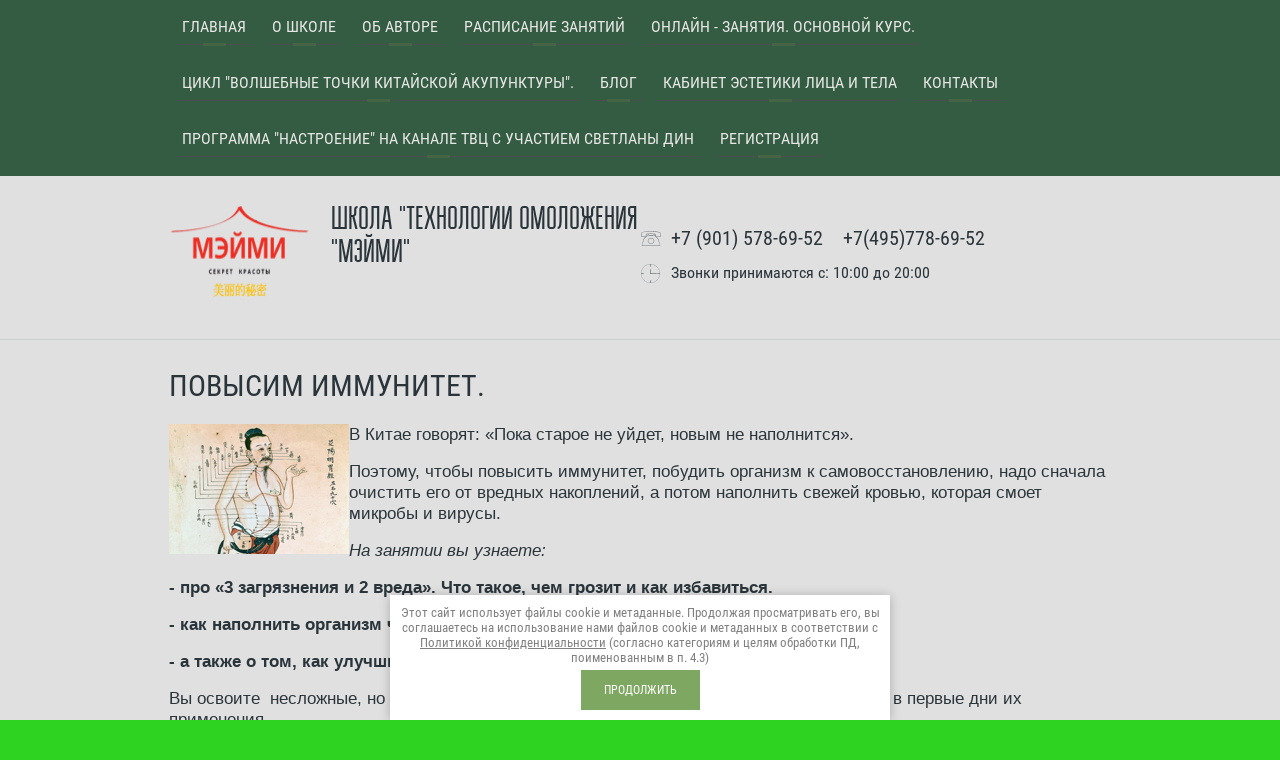

--- FILE ---
content_type: text/html; charset=utf-8
request_url: https://meimi.ru/povysim-immunitet
body_size: 9891
content:

<!doctype html>
<html lang="ru">
<head>
<meta charset="utf-8">
<meta name="robots" content="all"/>
<title>Повысим иммунитет.</title>
<!-- assets.top -->
<script src="/g/libs/nocopy/1.0.0/nocopy.for.all.js" ></script>
<!-- /assets.top -->

<meta name="description" content="Повысим иммунитет.">
<meta name="keywords" content="Повысим иммунитет.">
<meta name="SKYPE_TOOLBAR" content="SKYPE_TOOLBAR_PARSER_COMPATIBLE">
<meta name="viewport" content="width=device-width, initial-scale=1.0, maximum-scale=1.0, user-scalable=no">
<meta name="format-detection" content="telephone=no">
<meta http-equiv="x-rim-auto-match" content="none">
<link rel="stylesheet" href="/t/v950/images/theme0/styles.scss.css">
<link rel="stylesheet" href="/g/css/styles_articles_tpl.css">
<script src="/g/libs/jquery/1.10.2/jquery.min.js"></script>
<meta name="yandex-verification" content="8f416a7c1e61935c" />

            <!-- 46b9544ffa2e5e73c3c971fe2ede35a5 -->
            <script src='/shared/s3/js/lang/ru.js'></script>
            <script src='/shared/s3/js/common.min.js'></script>
        <link rel='stylesheet' type='text/css' href='/shared/s3/css/calendar.css' /><link rel='stylesheet' type='text/css' href='/shared/highslide-4.1.13/highslide.min.css'/>
<script type='text/javascript' src='/shared/highslide-4.1.13/highslide-full.packed.js'></script>
<script type='text/javascript'>
hs.graphicsDir = '/shared/highslide-4.1.13/graphics/';
hs.outlineType = null;
hs.showCredits = false;
hs.lang={cssDirection:'ltr',loadingText:'Загрузка...',loadingTitle:'Кликните чтобы отменить',focusTitle:'Нажмите чтобы перенести вперёд',fullExpandTitle:'Увеличить',fullExpandText:'Полноэкранный',previousText:'Предыдущий',previousTitle:'Назад (стрелка влево)',nextText:'Далее',nextTitle:'Далее (стрелка вправо)',moveTitle:'Передвинуть',moveText:'Передвинуть',closeText:'Закрыть',closeTitle:'Закрыть (Esc)',resizeTitle:'Восстановить размер',playText:'Слайд-шоу',playTitle:'Слайд-шоу (пробел)',pauseText:'Пауза',pauseTitle:'Приостановить слайд-шоу (пробел)',number:'Изображение %1/%2',restoreTitle:'Нажмите чтобы посмотреть картинку, используйте мышь для перетаскивания. Используйте клавиши вперёд и назад'};</script>
<link rel="icon" href="/favicon.svg" type="image/svg+xml">

<link rel='stylesheet' type='text/css' href='/t/images/__csspatch/1/patch.css'/>

<!--s3_require-->
<link rel="stylesheet" href="/g/basestyle/1.0.1/article/article.css" type="text/css"/>
<link rel="stylesheet" href="/g/basestyle/1.0.1/article/article.blue.css" type="text/css"/>
<script type="text/javascript" src="/g/basestyle/1.0.1/article/article.js" async></script>
<!--/s3_require-->

<script src="/t/v950/images/js/jquery.autocolumnlist.js" charset="utf-8"></script>
<script src="/t/v950/images/js/owl.carousel.min.js" charset="utf-8"></script>
<script src="/t/v950/images/js/resizeController.js" charset="utf-8"></script>
<script src="/t/v950/images/js/top_menu_custom.js" charset="utf-8"></script>
<script src="/t/v950/images/js/jquery.equalheightresponsive.js" charset="utf-8"></script>
<script src="/t/v950/images/js/main.js" charset="utf-8"></script>

<script src="/g/s3/misc/form/1.0.0/s3.form.js" charset="utf-8"></script>
<script type="text/javascript" src="/g/s3/misc/includeform/0.0.2/s3.includeform.js"></script>

<script type='text/javascript' src="/g/s3/misc/eventable/0.0.1/s3.eventable.js"></script>
<script type='text/javascript' src="/g/s3/misc/math/0.0.1/s3.math.js"></script>
<script type='text/javascript' src="/g/s3/menu/allin/0.0.2/s3.menu.allin.js"></script>
<!--[if lt IE 10]>
<script src="/g/libs/ie9-svg-gradient/0.0.1/ie9-svg-gradient.min.js"></script>
<script src="/g/libs/jquery-placeholder/2.0.7/jquery.placeholder.min.js"></script>
<script src="/g/libs/jquery-textshadow/0.0.1/jquery.textshadow.min.js"></script>
<script src="/g/s3/misc/ie/0.0.1/ie.js"></script>
<![endif]-->
<!--[if lt IE 9]>
<script src="/g/libs/html5shiv/html5.js"></script>
<![endif]-->


	<link rel="stylesheet" href="/t/v950/images/theme10/styles.scss.css">
<script src="/t/v950/images/js/flexmenu.min.js"></script>
<link rel="stylesheet" href="/t/v950/images/css/site.addons.scss.css">
</head>
<body>
	<div class="site-wrapper">
		<header role="banner" class="site-header">
			<div class="menuLine">
				<div class="menuLineInner">
					<div class="menuClose">&nbsp;</div>
											<ul class="headerMenu clear-list"><li><a href="/" >Главная</a></li><li><a href="/o-kompanii" >О  школе</a></li><li><a href="/ob-avtore" >Об авторе</a></li><li><a href="/raspisaniye-seminarov-shkoly-svetlany-din-tekhnologii-omolozheniya-na-2019-god" >Расписание занятий</a><ul class="level-2"><li><a href="/vesennij-cikl-2020-goda" >Весенний цикл 2020 года</a></li><li><a href="/letnij-cikl-2020-goda" >Летний цикл 2020 года</a></li><li><a href="/osennij-cikl-2020-goda" >Осенний цикл 2020 года</a></li></ul></li><li><a href="/zanyatiya" >Онлайн - занятия. Основной курс.</a><ul class="level-2"><li><a href="/kitajskaya-medicina-effektivnoj-i-prosto-vebinar-dlya-nachinayushchih" >Китайская медицина - эффективной и просто. Вебинар для начинающих.</a></li><li><a href="/vebinar-praktikum-vred-negativnyh-emocij" >Вебинар + практикум "Вред негативных эмоций"</a></li><li><a href="/aktivnoe-dolgoletie" >"Активное долголетие"</a></li><li><a href="/molodost-lica-molodost-dushi-i-tela" >"Молодость лица - молодость души и тела".</a></li><li><a href="/uberem-oteki-s-lica" >"Уберем отеки с лица"</a></li><li><a href="/molodoj-oval" >"Молодой овал"</a></li><li><a href="/zhenskij-slozhnyj-vozrast" >"Женский сложный возраст"</a></li><li><a href="/roskoshnye-volosy" >"Роскошные волосы"</a></li><li><a href="/akupunkturnyj-lifting-sebe-samoj-eto-vozmozhno" >"Акупунктурный лифтинг себе самой - это возможно".</a></li><li><a href="/varikoz-proch" >"Варикоз, прочь!"</a></li><li><a href="/stopy-nasha-molodost-krasota-i-zdorove" >"Стопы - наша молодость, красота и здоровье."</a></li><li><a href="/povyshenie-energetiki-organizma-s-pomoshchyu-produktov-pitaniya" >Повышение энергетики организма с помощью продуктов питания.</a></li><li><a href="/vesna-zhizni-yanshen" >"Весна жизни. Яншен."</a></li><li><a href="/sily-leta-yanshen" >"Силы лета. Яншен"</a></li><li><a href="/gotovimsya-k-holodam-yanshen-osenyu" >"Готовимся к холодам. Яншен осенью."</a></li><li><a href="/zima-bez-boleznej-yanshen" >"Зима без болезней. Яншен".</a></li></ul></li><li class="opened"><a href="/vebinary" >Цикл "Волшебные точки китайской акупунктуры".</a><ul class="level-2"><li class="opened active"><a href="/povysim-immunitet" >Повысим иммунитет.</a></li><li><a href="/immunitet-vsego-dvumya-tochkami-kitajskoj-akupunktury" >Иммунитет. Всего двумя точками китайской акупунктуры!</a></li><li><a href="/akupunktura-protiv-pryshchej-chast-1" >Акупунктура против прыщей. Часть 1.</a></li><li><a href="/akupunktura-protiv-pryshchej-chast-1-1" >Акупунктура против прыщей. Часть 2.</a></li><li><a href="/cellyulit-ne-problema-s-akupunkturoj" >Целлюлит - не проблема с акупунктурой.</a></li><li><a href="/golovnaya-bol-izbavit-akupunktura-chast-1" >Головная боль. Избавит акупунктура. Часть 1.</a></li><li><a href="/golovnaya-bol-izbavit-akupunktura-chast-2" >Головная боль. Избавит акупунктура. Часть 2.</a></li><li><a href="/akupunktura-dlya-polzy-glaz-chast-1" >Акупунктура для пользы глаз. Часть 1.</a></li><li><a href="/akupunktura-dlya-polzy-glaz-chast-2" >Акупунктура для пользы глаз. Часть 2.</a></li><li><a href="/akupunktura-dlya-polzy-glaz-chast-3" >Акупунктура для пользы глаз. Часть 3.</a></li><li><a href="/prichina-nasmorka-ne-v-nosu" >Причина насморка не в носу</a></li><li><a href="/zdorovyj-zheludok-uprugaya-kozha-chast-1" >Здоровый желудок - упругая кожа. Часть 1</a></li><li><a href="/zdorovyj-zheludok-uprugaya-kozha-chast-1-1" >Здоровый желудок - упругая кожа. Часть 2</a></li><li><a href="/pohudenie-kitajskaya-medicina-samye-effektivnye-metody-chast-1" >Похудение. Китайская медицина - самые эффективные методы. Часть 1.</a></li><li><a href="/pohudenie-kitajskaya-medicina-samye-effektivnye-metody-chast-1-1" >Похудение. Китайская медицина - самые эффективные методы. Часть 2.</a></li><li><a href="/chto-vy-znaete-o-svoem-lice" >Что вы знаете о своем лице?</a></li><li><a href="/uluchshenie-raboty-mozga-metodami-kitajskoj-mediciny" >Улучшение работы мозга методами китайской медицины</a></li><li><a href="/povyshaem-zhiznennye-sily-organizma" >Повышаем жизненные силы организма</a></li></ul></li><li><a href="/blog" >Блог</a><ul class="level-2"><li><a href="/kitajskaya-tradicionnaya-medicina-v-estetike-lica-i-tela" >Китайская традиционная медицина в эстетике лица и тела</a></li><li><a href="/chto-nado-znat-o-kosmeticheskih-sredstvah-1" >Что надо знать о косметических средствах</a></li><li><a href="/stati-uchenyh-akademgorodka-g-novosibirska-o-sozdanii-kosmeticheskih-sredstv" >Статьи ученых Академгородка г. Новосибирска о создании косметических средств</a></li><li><a href="/kosmeticheskaya-seriya-sibirskaya-prirodnaya-kosmetika"  target="_blank">Косметическая серия "Сибирская природная косметика"</a><ul class="level-3"><li><a href="/ochistitelnye-kompozicii" >Очистительные композиции</a></li><li><a href="/molodezhnye-kompozicii" >Молодежные композиции</a></li><li><a href="/dnevnye-kompozicii" >Дневные композиции</a></li><li><a href="/pitatelnye-vitaminiziruyushchie-krem-maski" >Питательные витаминизирующие крем-маски</a></li><li><a href="/elitnye-kremovye-kompozicii-dlya-vozrasta-starshe-30-let" >Элитные кремовые композиции (для возраста старше 30 лет)</a></li><li><a href="/elitnye-kremovye-kompozicii-usilennogo-dejstviya-dlya-vozrasta-posle-40-let" >Элитные кремовые композиции усиленного действия (для возраста после 40 лет)</a></li><li><a href="/kremy-dlya-vek" >Кремы для век</a></li><li><a href="/kremovye-nabory" >Кремовые наборы</a></li><li><a href="/besspirtovye-toniki" >Бесспиртовые тоники</a></li><li><a href="/kremy-posle-britya" >Кремы после бритья</a></li><li><a href="/kremy-specialnogo-naznacheniya" >Кремы специального назначения</a></li><li><a href="/kremy-dlya-ruk" >Кремы для рук</a></li><li><a href="/kremy-dlya-nog" >Кремы для ног</a></li><li><a href="/sredstva-dlya-uhoda-za-volosami" >Средства для ухода за волосами</a></li><li><a href="/kompleks-aktivatorlift" >Комплекс АктиваторLift</a></li><li><a href="/ipso-sistemy" >ИПСО-системы</a></li><li><a href="/mineralnye-suspenzii-dlya-nozhnyh-vann-s-hlorelloj" >Минеральные суспензии для ножных ванн с хлореллой</a></li></ul></li><li><a href="/kosmeticheskaya-seriya-sibplant" >Косметическая серия "Сибплант"</a><ul class="level-3"><li><a href="/syvorotki-molodezhnye" >Сыворотки молодежные</a></li><li><a href="/syvorotki-vitaminiziruyushchie" >Сыворотки витаминизирующие</a></li><li><a href="/syvorotki-vosstanovitelnye" >Сыворотки восстановительные</a></li></ul></li><li><a href="/kosmeticheskaya-seriya-sekret-krasoty" >Косметическая серия "Секрет красоты"</a><ul class="level-3"><li><a href="/ochishchenie-kozhi-tela" >Очищение кожи тела</a></li><li><a href="/ochishchenie-kozhi-lica-seriya-sistemnyj-uhod" >Очищение кожи лица серия Системный уход</a></li><li><a href="/ochishchenie-kozhi-lica-serii-neofam" >Очищение кожи лица серии "НЕОФАМ"</a></li><li><a href="/litofitomaski-serii-secret-of-beauty" >Литофитомаски серии "Secret of Beauty"</a></li><li><a href="/fammaski-serii-neofam" >ФАММАСКИ серии "NEOFAM"</a></li><li><a href="/fresh-maski" >Фреш-маски</a></li><li><a href="/litofitolosony" >Литофитолосьоны для лица</a></li><li><a href="/ledi-royal-krem" >ЛЕДИ РОЯЛ КРЕМ</a></li><li><a href="/seriya-science-lab-premium" >Серия Science lab. Premium</a></li><li><a href="/sredstva-dlya-uhoda-za-volosami-1" >Средства для ухода за волосами</a></li><li><a href="/litofitokraski" >Литофитокраски</a></li><li><a href="/litofitosoli-spa" >Литофитосоли SPA</a></li><li><a href="/demikten-1" >Демиктен</a></li><li><a href="/litofitochai" >Литофиточаи</a></li><li><a href="/zubnye-poroshki" >Зубные порошки</a></li></ul></li><li><a href="/kosmeticheskaya-seriya-detsina" >Косметическая серия "Detsina"</a><ul class="level-3"><li><a href="/soli-dlya-vann" >Соли для ванн</a></li><li><a href="/syvorotki-dlya-lica" >Сыворотки для лица</a></li><li><a href="/aktivatory-kletochnyh-sistem-toniki-koncentraty" >Активаторы клеточных систем. Тоники-концентраты.</a></li><li><a href="/alginatnye-maski" >Альгинатные маски</a></li><li><a href="/sredstva-specialnogo-naznacheniya" >Средства специального назначения</a></li><li><a href="/sredstva-dlya-ochishcheniya-kozhi" >Средства для очищения кожи</a></li></ul></li><li><a href="/hitozanovaya-seriya" >Хитозановая серия</a><ul class="level-3"><li><a href="/kosmetika-hitozanovoj-serii" >Косметика хитозановой серии</a></li><li><a href="/produkciya-dlya-ozdorovleniya" >Продукция для оздоровления</a></li></ul></li></ul></li><li><a href="/kabinet-estetiki-lica-i-tela" >Кабинет эстетики лица и тела</a><ul class="level-2"><li><a href="/testirovanie" >Тестирование</a><ul class="level-3"><li><a href="/testirovanie-kozhi-lica" >Тестирование кожи лица</a></li><li><a href="/testirovanie-energeticheskogo-sostoyaniya-organizma-1" >Тестирование энергетического состояния организма</a></li></ul></li><li><a href="/maski-1" >Маски</a></li><li><a href="/fitosvecha-krasoty-1" >Фитосвеча красоты</a></li><li><a href="/guasha-lica-i-tela-1" >Гуаша лица и тела</a></li><li><a href="/spa-uhody-dlya-molodoj-kozhi-do-30-ti-let" >SPA-уходы для молодой кожи (до 30-ти лет)</a></li><li><a href="/omolazhivayushchie-spa-uhody-posle-30-let" >Омолаживающие  SPA-уходы  (после 30 лет)</a></li><li><a href="/ozdorovitelnyj-i-syan" >Оздоровительный "И-сян"</a></li><li><a href="/aromatnye-tehniki-rejndrop" >Ароматные техники Рейндроп</a></li></ul></li><li><a href="/kontakty" >Контакты</a></li><li><a href="/programma-nastroenie-na-kanale-tvc-s-uchastiem-svetlany-din" >Программа "Настроение"  на канале ТВЦ с участием Светланы Дин</a></li><li><a href="/user" >Регистрация</a></li></ul>						<ul class="mobileMenu clear-list"><li><a href="/" >Главная</a></li><li><a href="/o-kompanii" >О  школе</a></li><li><a href="/ob-avtore" >Об авторе</a></li><li><a href="/raspisaniye-seminarov-shkoly-svetlany-din-tekhnologii-omolozheniya-na-2019-god" >Расписание занятий</a><ul class="level-2"><li><a href="/vesennij-cikl-2020-goda" >Весенний цикл 2020 года</a></li><li><a href="/letnij-cikl-2020-goda" >Летний цикл 2020 года</a></li><li><a href="/osennij-cikl-2020-goda" >Осенний цикл 2020 года</a></li></ul></li><li><a href="/zanyatiya" >Онлайн - занятия. Основной курс.</a><ul class="level-2"><li><a href="/kitajskaya-medicina-effektivnoj-i-prosto-vebinar-dlya-nachinayushchih" >Китайская медицина - эффективной и просто. Вебинар для начинающих.</a></li><li><a href="/vebinar-praktikum-vred-negativnyh-emocij" >Вебинар + практикум "Вред негативных эмоций"</a></li><li><a href="/aktivnoe-dolgoletie" >"Активное долголетие"</a></li><li><a href="/molodost-lica-molodost-dushi-i-tela" >"Молодость лица - молодость души и тела".</a></li><li><a href="/uberem-oteki-s-lica" >"Уберем отеки с лица"</a></li><li><a href="/molodoj-oval" >"Молодой овал"</a></li><li><a href="/zhenskij-slozhnyj-vozrast" >"Женский сложный возраст"</a></li><li><a href="/roskoshnye-volosy" >"Роскошные волосы"</a></li><li><a href="/akupunkturnyj-lifting-sebe-samoj-eto-vozmozhno" >"Акупунктурный лифтинг себе самой - это возможно".</a></li><li><a href="/varikoz-proch" >"Варикоз, прочь!"</a></li><li><a href="/stopy-nasha-molodost-krasota-i-zdorove" >"Стопы - наша молодость, красота и здоровье."</a></li><li><a href="/povyshenie-energetiki-organizma-s-pomoshchyu-produktov-pitaniya" >Повышение энергетики организма с помощью продуктов питания.</a></li><li><a href="/vesna-zhizni-yanshen" >"Весна жизни. Яншен."</a></li><li><a href="/sily-leta-yanshen" >"Силы лета. Яншен"</a></li><li><a href="/gotovimsya-k-holodam-yanshen-osenyu" >"Готовимся к холодам. Яншен осенью."</a></li><li><a href="/zima-bez-boleznej-yanshen" >"Зима без болезней. Яншен".</a></li></ul></li><li class="opened"><a href="/vebinary" >Цикл "Волшебные точки китайской акупунктуры".</a><ul class="level-2"><li class="opened active"><a href="/povysim-immunitet" >Повысим иммунитет.</a></li><li><a href="/immunitet-vsego-dvumya-tochkami-kitajskoj-akupunktury" >Иммунитет. Всего двумя точками китайской акупунктуры!</a></li><li><a href="/akupunktura-protiv-pryshchej-chast-1" >Акупунктура против прыщей. Часть 1.</a></li><li><a href="/akupunktura-protiv-pryshchej-chast-1-1" >Акупунктура против прыщей. Часть 2.</a></li><li><a href="/cellyulit-ne-problema-s-akupunkturoj" >Целлюлит - не проблема с акупунктурой.</a></li><li><a href="/golovnaya-bol-izbavit-akupunktura-chast-1" >Головная боль. Избавит акупунктура. Часть 1.</a></li><li><a href="/golovnaya-bol-izbavit-akupunktura-chast-2" >Головная боль. Избавит акупунктура. Часть 2.</a></li><li><a href="/akupunktura-dlya-polzy-glaz-chast-1" >Акупунктура для пользы глаз. Часть 1.</a></li><li><a href="/akupunktura-dlya-polzy-glaz-chast-2" >Акупунктура для пользы глаз. Часть 2.</a></li><li><a href="/akupunktura-dlya-polzy-glaz-chast-3" >Акупунктура для пользы глаз. Часть 3.</a></li><li><a href="/prichina-nasmorka-ne-v-nosu" >Причина насморка не в носу</a></li><li><a href="/zdorovyj-zheludok-uprugaya-kozha-chast-1" >Здоровый желудок - упругая кожа. Часть 1</a></li><li><a href="/zdorovyj-zheludok-uprugaya-kozha-chast-1-1" >Здоровый желудок - упругая кожа. Часть 2</a></li><li><a href="/pohudenie-kitajskaya-medicina-samye-effektivnye-metody-chast-1" >Похудение. Китайская медицина - самые эффективные методы. Часть 1.</a></li><li><a href="/pohudenie-kitajskaya-medicina-samye-effektivnye-metody-chast-1-1" >Похудение. Китайская медицина - самые эффективные методы. Часть 2.</a></li><li><a href="/chto-vy-znaete-o-svoem-lice" >Что вы знаете о своем лице?</a></li><li><a href="/uluchshenie-raboty-mozga-metodami-kitajskoj-mediciny" >Улучшение работы мозга методами китайской медицины</a></li><li><a href="/povyshaem-zhiznennye-sily-organizma" >Повышаем жизненные силы организма</a></li></ul></li><li><a href="/blog" >Блог</a><ul class="level-2"><li><a href="/kitajskaya-tradicionnaya-medicina-v-estetike-lica-i-tela" >Китайская традиционная медицина в эстетике лица и тела</a></li><li><a href="/chto-nado-znat-o-kosmeticheskih-sredstvah-1" >Что надо знать о косметических средствах</a></li><li><a href="/stati-uchenyh-akademgorodka-g-novosibirska-o-sozdanii-kosmeticheskih-sredstv" >Статьи ученых Академгородка г. Новосибирска о создании косметических средств</a></li><li><a href="/kosmeticheskaya-seriya-sibirskaya-prirodnaya-kosmetika"  target="_blank">Косметическая серия "Сибирская природная косметика"</a><ul class="level-3"><li><a href="/ochistitelnye-kompozicii" >Очистительные композиции</a></li><li><a href="/molodezhnye-kompozicii" >Молодежные композиции</a></li><li><a href="/dnevnye-kompozicii" >Дневные композиции</a></li><li><a href="/pitatelnye-vitaminiziruyushchie-krem-maski" >Питательные витаминизирующие крем-маски</a></li><li><a href="/elitnye-kremovye-kompozicii-dlya-vozrasta-starshe-30-let" >Элитные кремовые композиции (для возраста старше 30 лет)</a></li><li><a href="/elitnye-kremovye-kompozicii-usilennogo-dejstviya-dlya-vozrasta-posle-40-let" >Элитные кремовые композиции усиленного действия (для возраста после 40 лет)</a></li><li><a href="/kremy-dlya-vek" >Кремы для век</a></li><li><a href="/kremovye-nabory" >Кремовые наборы</a></li><li><a href="/besspirtovye-toniki" >Бесспиртовые тоники</a></li><li><a href="/kremy-posle-britya" >Кремы после бритья</a></li><li><a href="/kremy-specialnogo-naznacheniya" >Кремы специального назначения</a></li><li><a href="/kremy-dlya-ruk" >Кремы для рук</a></li><li><a href="/kremy-dlya-nog" >Кремы для ног</a></li><li><a href="/sredstva-dlya-uhoda-za-volosami" >Средства для ухода за волосами</a></li><li><a href="/kompleks-aktivatorlift" >Комплекс АктиваторLift</a></li><li><a href="/ipso-sistemy" >ИПСО-системы</a></li><li><a href="/mineralnye-suspenzii-dlya-nozhnyh-vann-s-hlorelloj" >Минеральные суспензии для ножных ванн с хлореллой</a></li></ul></li><li><a href="/kosmeticheskaya-seriya-sibplant" >Косметическая серия "Сибплант"</a><ul class="level-3"><li><a href="/syvorotki-molodezhnye" >Сыворотки молодежные</a></li><li><a href="/syvorotki-vitaminiziruyushchie" >Сыворотки витаминизирующие</a></li><li><a href="/syvorotki-vosstanovitelnye" >Сыворотки восстановительные</a></li></ul></li><li><a href="/kosmeticheskaya-seriya-sekret-krasoty" >Косметическая серия "Секрет красоты"</a><ul class="level-3"><li><a href="/ochishchenie-kozhi-tela" >Очищение кожи тела</a></li><li><a href="/ochishchenie-kozhi-lica-seriya-sistemnyj-uhod" >Очищение кожи лица серия Системный уход</a></li><li><a href="/ochishchenie-kozhi-lica-serii-neofam" >Очищение кожи лица серии "НЕОФАМ"</a></li><li><a href="/litofitomaski-serii-secret-of-beauty" >Литофитомаски серии "Secret of Beauty"</a></li><li><a href="/fammaski-serii-neofam" >ФАММАСКИ серии "NEOFAM"</a></li><li><a href="/fresh-maski" >Фреш-маски</a></li><li><a href="/litofitolosony" >Литофитолосьоны для лица</a></li><li><a href="/ledi-royal-krem" >ЛЕДИ РОЯЛ КРЕМ</a></li><li><a href="/seriya-science-lab-premium" >Серия Science lab. Premium</a></li><li><a href="/sredstva-dlya-uhoda-za-volosami-1" >Средства для ухода за волосами</a></li><li><a href="/litofitokraski" >Литофитокраски</a></li><li><a href="/litofitosoli-spa" >Литофитосоли SPA</a></li><li><a href="/demikten-1" >Демиктен</a></li><li><a href="/litofitochai" >Литофиточаи</a></li><li><a href="/zubnye-poroshki" >Зубные порошки</a></li></ul></li><li><a href="/kosmeticheskaya-seriya-detsina" >Косметическая серия "Detsina"</a><ul class="level-3"><li><a href="/soli-dlya-vann" >Соли для ванн</a></li><li><a href="/syvorotki-dlya-lica" >Сыворотки для лица</a></li><li><a href="/aktivatory-kletochnyh-sistem-toniki-koncentraty" >Активаторы клеточных систем. Тоники-концентраты.</a></li><li><a href="/alginatnye-maski" >Альгинатные маски</a></li><li><a href="/sredstva-specialnogo-naznacheniya" >Средства специального назначения</a></li><li><a href="/sredstva-dlya-ochishcheniya-kozhi" >Средства для очищения кожи</a></li></ul></li><li><a href="/hitozanovaya-seriya" >Хитозановая серия</a><ul class="level-3"><li><a href="/kosmetika-hitozanovoj-serii" >Косметика хитозановой серии</a></li><li><a href="/produkciya-dlya-ozdorovleniya" >Продукция для оздоровления</a></li></ul></li></ul></li><li><a href="/kabinet-estetiki-lica-i-tela" >Кабинет эстетики лица и тела</a><ul class="level-2"><li><a href="/testirovanie" >Тестирование</a><ul class="level-3"><li><a href="/testirovanie-kozhi-lica" >Тестирование кожи лица</a></li><li><a href="/testirovanie-energeticheskogo-sostoyaniya-organizma-1" >Тестирование энергетического состояния организма</a></li></ul></li><li><a href="/maski-1" >Маски</a></li><li><a href="/fitosvecha-krasoty-1" >Фитосвеча красоты</a></li><li><a href="/guasha-lica-i-tela-1" >Гуаша лица и тела</a></li><li><a href="/spa-uhody-dlya-molodoj-kozhi-do-30-ti-let" >SPA-уходы для молодой кожи (до 30-ти лет)</a></li><li><a href="/omolazhivayushchie-spa-uhody-posle-30-let" >Омолаживающие  SPA-уходы  (после 30 лет)</a></li><li><a href="/ozdorovitelnyj-i-syan" >Оздоровительный "И-сян"</a></li><li><a href="/aromatnye-tehniki-rejndrop" >Ароматные техники Рейндроп</a></li></ul></li><li><a href="/kontakty" >Контакты</a></li><li><a href="/programma-nastroenie-na-kanale-tvc-s-uchastiem-svetlany-din" >Программа "Настроение"  на канале ТВЦ с участием Светланы Дин</a></li><li><a href="/user" >Регистрация</a></li></ul>									</div>
			</div>
			<div class="site-header-inner">
				<div class="logo">
					<div class="logo-wrapper">
										
					<a href="http://meimi.ru" class="logo-image">
						<img src="/thumb/2/q1f5XKBuoanrwrM5wOAzgQ/180r100/d/mejmi-logo.png" style="width:180px;height:100px"
                 alt="">
					</a>
										<a href="http://meimi.ru">Школа &quot;Технологии омоложения &quot;МЭЙМИ&quot;</a>
										</div>
									</div>
				
								<div class="headerContacts">
					<div class="contactClose">$nbsp;</div>
					<div class="phone">
													<div>
								<a href="tel:+7 (901) 578-69-52">+7 (901) 578-69-52</a>
							</div>
													<div>
								<a href="tel:+7(495)778-69-52">+7(495)778-69-52</a>
							</div>
											</div>
					
										
										<div class="time">Звонки принимаются с: 10:00 до 20:00</div>
									</div>
								
				<div class="headerButtons">
					<div class="contactButton">контакты</div>
					<div class="menuOpen"></div>					
				</div>
			</div>
		</header> <!-- .site-header -->
		
				<div class="site-container">
			<div class="site-container-inner">
				<h1>Повысим иммунитет.</h1>
		




	<p style="margin-bottom:13px"><img alt="меридианы" height="131" src="/thumb/2/YQesmqHE3fZ6U4HJ8cSrvQ/180r160/d/meridiany.png" style="border-width: 0px; float: left;" width="180" /> <span style="font-size:13pt;"><span style="line-height:115%"><span style="font-family:Calibri,sans-serif">В Китае говорят: &laquo;Пока старое не уйдет, новым не наполнится&raquo;.</span></span></span></p>

<p style="margin-bottom:13px"><span style="font-size:13pt;"><span style="line-height:115%"><span style="font-family:Calibri,sans-serif">Поэтому, чтобы повысить иммунитет, побудить организм к самовосстановлению, надо сначала очистить его от вредных накоплений, а потом наполнить свежей кровью, которая смоет микробы и вирусы.</span></span></span></p>

<p style="margin-bottom:13px"><span style="font-size:13pt;"><span style="line-height:115%"><span style="font-family:Calibri,sans-serif"><i>На занятии вы узнаете:</i></span></span></span></p>

<p style="margin-bottom:13px"><span style="font-size:13pt;"><span style="line-height:115%"><span style="font-family:Calibri,sans-serif"><b>- про &laquo;3 загрязнения и 2 вреда&raquo;. Что такое, чем грозит и как избавиться.</b></span></span></span></p>

<p style="margin-bottom:13px"><span style="font-size:13pt;"><span style="line-height:115%"><span style="font-family:Calibri,sans-serif"><b>- как наполнить организм чистой кровью.</b></span></span></span></p>

<p style="margin-bottom:13px"><span style="font-size:13pt;"><span style="line-height:115%"><span style="font-family:Calibri,sans-serif"><b>- а также о том, как улучшить состояние кожи лица и тела.</b></span></span></span></p>

<p style="margin-bottom:13px"><span style="font-size:13pt;"><span style="line-height:115%"><span style="font-family:Calibri,sans-serif">Вы освоите&nbsp; несложные, но глобальные приемы, результаты от которых почувствуете уже &nbsp;в первые дни их применения.</span></span></span></p>

<p style="margin-bottom:13px"><span style="font-size:13pt;"><span style="line-height:115%"><span style="font-family:Calibri,sans-serif">Какие будут &nbsp;результаты при регулярном выполнении освоенных приемов &nbsp;этого занятия?</span></span></span></p>

<p style="margin-bottom:13px"><span style="font-size:13pt;"><span style="line-height:115%"><span style="font-family:Calibri,sans-serif">&nbsp;<b><i>Улучшение&nbsp; здоровья:</i></b></span></span></span></p>

<p style="margin-bottom:13px"><span style="font-size:13pt;"><span style="line-height:115%"><span style="font-family:Calibri,sans-serif">- почувствуете улучшение &nbsp;работы желудочно-кишечного тракта;</span></span></span></p>

<p style="margin-bottom:13px"><span style="font-size:13pt;"><span style="line-height:115%"><span style="font-family:Calibri,sans-serif">- могут уменьшиться&nbsp; отеки &nbsp;в теле;</span></span></span></p>

<p style="margin-bottom:13px"><span style="font-size:13pt;"><span style="line-height:115%"><span style="font-family:Calibri,sans-serif">-&nbsp; повысится&nbsp; качество &nbsp;сна;</span></span></span></p>

<p style="margin-bottom:13px"><span style="font-size:13pt;"><span style="line-height:115%"><span style="font-family:Calibri,sans-serif">- &nbsp;начнет налаживаться &nbsp;психо-эмоциональная&nbsp; сфера;</span></span></span></p>

<p style="margin-bottom:13px"><span style="font-size:13pt;"><span style="line-height:115%"><span style="font-family:Calibri,sans-serif">- профилактика заболеваний внутренних органов.</span></span></span></p>

<p style="margin-bottom:13px"><span style="font-size:13pt;"><span style="line-height:115%"><span style="font-family:Calibri,sans-serif"><b><i>Улучшения состояния кожи лица и тела:</i></b></span></span></span></p>

<p style="margin-bottom:13px"><span style="font-size:13pt;"><span style="line-height:115%"><span style="font-family:Calibri,sans-serif">- станут меньше или&nbsp; совсем исчезнут&nbsp; прыщи, фурункулы;&nbsp;&nbsp;&nbsp;&nbsp;&nbsp;&nbsp;&nbsp;&nbsp;&nbsp;&nbsp;&nbsp;&nbsp;&nbsp; </span></span></span></p>

<p style="margin-bottom:13px"><span style="font-size:13pt;"><span style="line-height:115%"><span style="font-family:Calibri,sans-serif">- постепенно уйдет дряблость кожи;</span></span></span></p>

<p style="margin-bottom:13px"><span style="font-size:13pt;"><span style="line-height:115%"><span style="font-family:Calibri,sans-serif">- &nbsp;заметите постепенное повышение тонуса и тургора кожи.</span></span></span></p>

	
			</div>
		</div>
				
				
				<div class="footerContact">
			<div class="footerContactInner">
				<div class="phone">
											<div>
							<a href="tel:+7 (901) 578-69-52">+7 (901) 578-69-52</a>
						</div>
											<div>
							<a href="tel:+7(495)778-69-52">+7(495)778-69-52</a>
						</div>
									</div>
				
								<div class="time">Звонки принимаются с: 10:00 до 20:00</div>
								
							</div>			
		</div>
				
				
		<div class="footerForm" style="background-image:none;min-height:0;">
			<div class="footerFormInner">
				<div class="title footerFormTitle">Наши партнеры</div>
				<div>
					<a href="http://www.kosmed.ru/"><img src="http://www.kosmed.ru/template/kosmed/css/Logo.png" alt="Природная косметика" style="height:60px;"></a>
					<a href="https://smartafisha.ru/msk/organization/shkola-tehnologiya-omolojeniya-svetlany-din#calendar" title="Наше расписание на портале СмартАфиша" target="_blank"><img src="http://static.smartafisha.ru/design/240x60.png" alt="Наше расписание на портале СмартАфиша"></a>
				</div>
			</div>
		</div>
		
		<footer role="contentinfo" class="site-footer">
			<div class="site-footer-inner">
				<div class="siteName">Copyright  &copy; 2026 
				<br><a class="privacy_policy" href="/politika-konfidencialnosti">Политика конфиденциальности</a></div>
				
								<div class="socNetworks">
										<a target="_blank" href="https://twitter.com/"><img src="/thumb/2/QgEDqrXGcC2oWWQueE0deg/34c34/d/soc11.png"></a>
										<a target="_blank" href="http://vkontakte.ru/"><img src="/thumb/2/vJO6sJcgZE1MoV2AAR4IOg/34c34/d/soc22.png"></a>
										<a target="_blank" href="http://facebook.com/"><img src="/thumb/2/q2Tc55BHutl0ya-L6BESQQ/34c34/d/soc33.png"></a>
										<a target="_blank" href="http://www.odnoklassniki.ru/"><img src="/thumb/2/kor3VCpNi3WL_R1QAQMsSA/34c34/d/odnoklassniki-128.png"></a>
									</div>
								
				<div class="copyRight"><span style='font-size:14px;' class='copyright'><!--noindex--> Заказ, разработка, <span style="text-decoration:underline; cursor: pointer;" onclick="javascript:window.open('https://megagr'+'oup.ru/?utm_referrer='+location.hostname)" class="copyright">создание сайтов</span> в студии Мегагрупп. <!--/noindex-->

</span></div>
			</div>
		</footer> <!-- .site-footer -->
	</div>
	<script src="/t/v950/images/js/flexFix.js"></script>

<!-- assets.bottom -->
<!-- </noscript></script></style> -->
<script src="/my/s3/js/site.min.js?1768462484" ></script>
<script >/*<![CDATA[*/
var megacounter_key="09a467db1c13ee177f6789760947a1e5";
(function(d){
    var s = d.createElement("script");
    s.src = "//counter.megagroup.ru/loader.js?"+new Date().getTime();
    s.async = true;
    d.getElementsByTagName("head")[0].appendChild(s);
})(document);
/*]]>*/</script>
<script >/*<![CDATA[*/
$ite.start({"sid":2436087,"vid":2455577,"aid":2912826,"stid":4,"cp":21,"active":true,"domain":"meimi.ru","lang":"ru","trusted":false,"debug":false,"captcha":3,"onetap":[{"provider":"vkontakte","provider_id":"51959493","code_verifier":"YJj1NMMMJIYJyilEzGjDDxEkkj1NlFBZTjYm2GhOYDA"}]});
/*]]>*/</script>
<!-- /assets.bottom -->
</body>
</html>
<link rel="stylesheet" href="/t/v950/images/css/ors_privacy.scss.css">
<script src="/t/v950/images/js/ors_privacy.js"></script>

<div class="cookies-warning cookies-block-js">
	<div class="cookies-warning__body">
		Этот сайт использует файлы cookie и метаданные. 
Продолжая просматривать его, вы соглашаетесь на использование нами файлов cookie и метаданных в соответствии 
с <a target="_blank" href="/politika-konfidencialnosti">Политикой конфиденциальности</a> (согласно категориям и целям обработки ПД, поименованным в п. 4.3) <br>
		<div class="cookies-warning__close gr-button-5 cookies-close-js">
			Продолжить
		</div>
	</div>
</div></body>
<!-- ID -->
</html>

--- FILE ---
content_type: text/css
request_url: https://meimi.ru/t/images/__csspatch/1/patch.css
body_size: 127
content:
html body { background-color: rgb(46, 211, 33); }
@media screen and (min-width: 768px) { html .menuLine { background-color: rgb(51, 92, 67); } }
html .headerMenu > li > a::after { background-color: rgb(68, 100, 68); }
@media screen and (min-width: 768px) { html .footerForm { background-image: url("./aa6a70175b9a79809792f7c390e6b2e4.jpeg"); } }


--- FILE ---
content_type: text/css
request_url: https://meimi.ru/t/v950/images/css/site.addons.scss.css
body_size: 116
content:
.logo-wrapper {
  display: flex;
  align-item: center; }
  @media (max-width: 480px) {
  .logo-wrapper {
    flex-direction: column; } }
  .logo-wrapper > a.logo-image {
    margin-right: 20px; }

.headerMenu > li {
  position: relative; }
  .headerMenu > li .flexMenu-popup {
    right: 100%;
    top: 100%; }


--- FILE ---
content_type: application/javascript
request_url: https://meimi.ru/t/v950/images/js/main.js
body_size: 1866
content:
(function($) {

	$(function() {
		$('table').wrap('<div class="table-wrapper"></div>');
		var ServiceItems = $('.serviceBody .itemService').length>5,
			isMobile = /Android|webOS|iPhone|iPad|iPod|BlackBerry|IEMobile|Opera Mini/i.test(navigator.userAgent),
			$doc = $(document),
			$html = $(document.documentElement),
			$ausschluss = $('.headerContacts, .contactButton, .menuOpen, .menuLine'),
			$menu = $(".headerMenu");

		(function(){
			$doc.on(isMobile ? "touchstart" : "click", function(event) {
				if ( $(event.target).closest($ausschluss).length ) {
					return;
				}
				$html.removeClass("oveflowHidden");
				$(".headerContacts").removeClass("open");
				$(".site-wrapper").removeClass("blurBg");
				$(".menuLine").removeClass("open");
			});
		})();

		(function(){
			$(".contactButton").on("click", function(event) {
				event.preventDefault();
				$(".headerContacts").addClass("open transition");
				$(".site-wrapper").addClass("blurBg");
			});
			$(".contactClose").on("click", function(event) {
				event.preventDefault();
				$(".headerContacts").removeClass("open");
				$(".site-wrapper").removeClass("blurBg");
			});
		})();
		// Контакты

		(function(){
			$(".menuOpen").on("click", function(event) {
				event.preventDefault();
				$(".menuLine").addClass("open transition");
				$html.addClass("oveflowHidden");
				$(".site-wrapper").addClass("blurBg");
			});
			$(".menuClose").on("click", function(event) {
				event.preventDefault();
				$html.removeClass("oveflowHidden");
				$(".menuLine").removeClass("open");
				$(".site-wrapper").removeClass("blurBg");
			});
		})();

		(function(){
			$('.headerMenu>li>ul').autocolumnlist({
				columns: 2,
				classname: 'column'
			});
		})();
		
		$('.mobileMenu li a').each(function(){
			if ($(this).parent().find('ul').length) {
				$(this).append('<span class="arrow"></span>');
			}
		});
		
		$('.mobileMenu .arrow').on(isMobile ? "touchstart" : "click", function(event) {
			$(this).parents('li:first').siblings().removeClass('open');
			$(this).parents('li:first').toggleClass('open');

			return false;
		});

		$('.service .itemPrice').equalHeightResponsive();

		$.resizeController([768, Infinity], function() {
			$(".site-wrapper").removeClass("blurBg");
			$(".menuLine").removeClass("open");
			$(".headerContacts").removeClass("open");
			$menu.megaMenu({
				container : "body",
				space: 2
			});
		});

		var itemsSlider = $('.serviceBody .itemService').length;

		$('.serviceBody').owlCarousel ({
			loop:true,
			margin:7,
			responsiveClass:true,
			responsive:{
				0:{
					items: 1,
					dots: true,
					nav: (itemsSlider > 1) ? true : false
				},
				480:{
					items: 2,
					dots: true,
					nav: (itemsSlider > 2) ? true : false
				},
				700:{
					items:3,
					nav: (itemsSlider > 3) ? true : false
				},
				900:{
					items:4,
					nav: (itemsSlider > 4) ? true : false
				},
				940:{
					items: 5,
					loop: ServiceItems,
					dots: ServiceItems,
					nav : (itemsSlider > 5) ? true : false
				}
			}
		});
		$('.owl').owlCarousel ({
			loop:true,
			dots: false,
			margin:20,
			responsiveClass:true,
			responsive:{
				0:{
					items: 1,
					nav: true
				},
				640:{
					items:2,
					loop: true,
					nav: true
				},
				900:{
					items:3,
					loop: true,
					nav: true
				}
			}
		});
		$('.owlLicense').owlCarousel ({
			loop:true,
			dots: false,
			margin:60,
			responsiveClass:true,
			responsive:{
				0:{
					items: 1,
					nav: true
				},
				440:{
					items: 2,
					nav: true
				},
				540:{
					items: 3,
					nav: true
				},
				940:{
					items:4,
					loop: true,
					nav: true
				}
			}
		});
	});
	
	// YandexMap
	(function() {

		function coords(str) {
			return str.split(',');
		}

		function init(options) {
			options.center = coords(options.center);
	
			$.each(options.data, function(key, item) {
				item.coords = coords(item.coords);
			});
	
			if (options.type == 1) {
	
				google.maps.event.addDomListener(window, 'load', function() {
					
					var map = new google.maps.Map(document.getElementById(options.id), {
						zoom: 15,
						scrollwheel: false,
						center: new google.maps.LatLng(options.center[0], options.center[1])
					});
	
					$.each(options.data, function(key, item) {

						var marker = new google.maps.Marker({
							position: new google.maps.LatLng(item.coords[0], item.coords[1]),
							map: map,
							title: item.name
						});
	
						var infowindow = new google.maps.InfoWindow({
							content: '<div class="baloon-content">' +
										'<h3 style="margin: 0; padding-bottom: 3px;">' + item.name + '</h3>' +
										item.desc +
									 '</div>'
						});
	
						google.maps.event.addListener(marker, 'click', function() {
							infowindow.open(map, marker);
						});
	
					});
				});
	
			} else {
	
				ymaps.ready(function() {
	
					var map = new ymaps.Map(options.id, {
						center: options.center,
						zoom: options.zoom,
						behaviors: ['drag', 'rightMouseButtonMagnifier'],
					});
	
					map.controls.add(
						new ymaps.control.ZoomControl()
					);
	
					var MyBalloonContentLayoutClass = ymaps.templateLayoutFactory.createClass(
						'<div class="baloon-content" style="padding: 0 10px;">' +
							'<h3 style="margin: 0;">$[properties.name]</h3>' +
							'$[properties.desc]' +
						'</div>'
					);
	
					var myCollection = new ymaps.GeoObjectCollection();
	
					$.each(options.data, function(key, item) {
						myCollection.add(new ymaps.Placemark(
							item.coords,
							item, 
							{balloonContentLayout: MyBalloonContentLayoutClass}
						));
					});
	
					map.geoObjects.add(myCollection);
	
				});
			}
		}
	
		window.mjsMap = init;
	})();
	// /YandexMap

})(jQuery);

--- FILE ---
content_type: text/javascript
request_url: https://counter.megagroup.ru/09a467db1c13ee177f6789760947a1e5.js?r=&s=1280*720*24&u=https%3A%2F%2Fmeimi.ru%2Fpovysim-immunitet&t=%D0%9F%D0%BE%D0%B2%D1%8B%D1%81%D0%B8%D0%BC%20%D0%B8%D0%BC%D0%BC%D1%83%D0%BD%D0%B8%D1%82%D0%B5%D1%82.&fv=0,0&en=1&rld=0&fr=0&callback=_sntnl1768969453121&1768969453121
body_size: 96
content:
//:1
_sntnl1768969453121({date:"Wed, 21 Jan 2026 04:24:13 GMT", res:"1"})